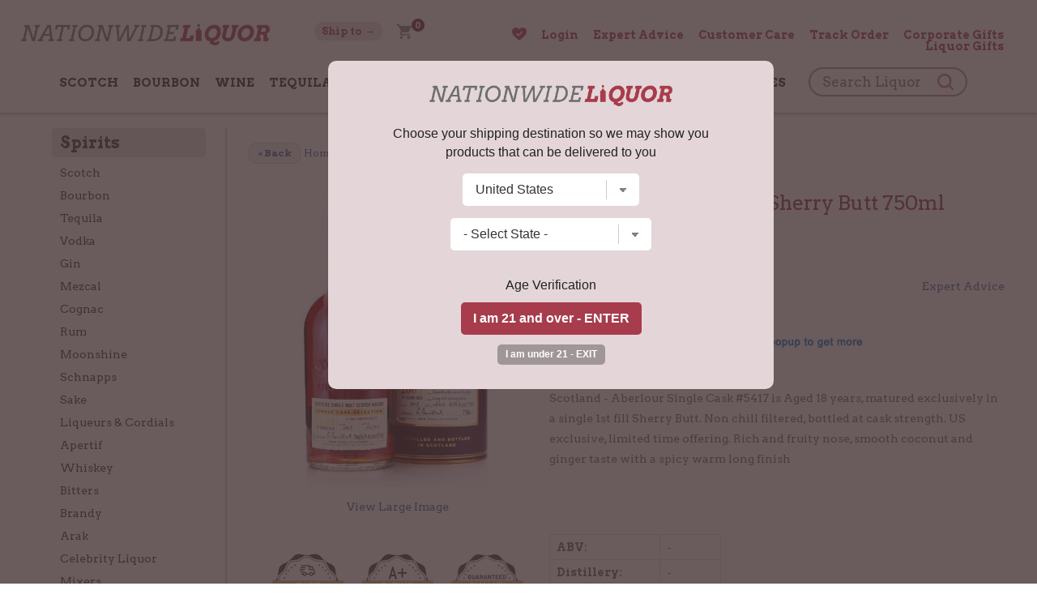

--- FILE ---
content_type: text/html; charset=utf-8
request_url: https://www.google.com/recaptcha/api2/anchor?ar=1&k=6LcjDDwUAAAAAJDoh0mgTBL9e5k-VQhN7psiqrV-&co=aHR0cHM6Ly93d3cubmF0aW9ud2lkZWxpcXVvci5jb206NDQz&hl=en&v=9TiwnJFHeuIw_s0wSd3fiKfN&size=normal&anchor-ms=20000&execute-ms=30000&cb=gqqpfhah59ay
body_size: 48994
content:
<!DOCTYPE HTML><html dir="ltr" lang="en"><head><meta http-equiv="Content-Type" content="text/html; charset=UTF-8">
<meta http-equiv="X-UA-Compatible" content="IE=edge">
<title>reCAPTCHA</title>
<style type="text/css">
/* cyrillic-ext */
@font-face {
  font-family: 'Roboto';
  font-style: normal;
  font-weight: 400;
  font-stretch: 100%;
  src: url(//fonts.gstatic.com/s/roboto/v48/KFO7CnqEu92Fr1ME7kSn66aGLdTylUAMa3GUBHMdazTgWw.woff2) format('woff2');
  unicode-range: U+0460-052F, U+1C80-1C8A, U+20B4, U+2DE0-2DFF, U+A640-A69F, U+FE2E-FE2F;
}
/* cyrillic */
@font-face {
  font-family: 'Roboto';
  font-style: normal;
  font-weight: 400;
  font-stretch: 100%;
  src: url(//fonts.gstatic.com/s/roboto/v48/KFO7CnqEu92Fr1ME7kSn66aGLdTylUAMa3iUBHMdazTgWw.woff2) format('woff2');
  unicode-range: U+0301, U+0400-045F, U+0490-0491, U+04B0-04B1, U+2116;
}
/* greek-ext */
@font-face {
  font-family: 'Roboto';
  font-style: normal;
  font-weight: 400;
  font-stretch: 100%;
  src: url(//fonts.gstatic.com/s/roboto/v48/KFO7CnqEu92Fr1ME7kSn66aGLdTylUAMa3CUBHMdazTgWw.woff2) format('woff2');
  unicode-range: U+1F00-1FFF;
}
/* greek */
@font-face {
  font-family: 'Roboto';
  font-style: normal;
  font-weight: 400;
  font-stretch: 100%;
  src: url(//fonts.gstatic.com/s/roboto/v48/KFO7CnqEu92Fr1ME7kSn66aGLdTylUAMa3-UBHMdazTgWw.woff2) format('woff2');
  unicode-range: U+0370-0377, U+037A-037F, U+0384-038A, U+038C, U+038E-03A1, U+03A3-03FF;
}
/* math */
@font-face {
  font-family: 'Roboto';
  font-style: normal;
  font-weight: 400;
  font-stretch: 100%;
  src: url(//fonts.gstatic.com/s/roboto/v48/KFO7CnqEu92Fr1ME7kSn66aGLdTylUAMawCUBHMdazTgWw.woff2) format('woff2');
  unicode-range: U+0302-0303, U+0305, U+0307-0308, U+0310, U+0312, U+0315, U+031A, U+0326-0327, U+032C, U+032F-0330, U+0332-0333, U+0338, U+033A, U+0346, U+034D, U+0391-03A1, U+03A3-03A9, U+03B1-03C9, U+03D1, U+03D5-03D6, U+03F0-03F1, U+03F4-03F5, U+2016-2017, U+2034-2038, U+203C, U+2040, U+2043, U+2047, U+2050, U+2057, U+205F, U+2070-2071, U+2074-208E, U+2090-209C, U+20D0-20DC, U+20E1, U+20E5-20EF, U+2100-2112, U+2114-2115, U+2117-2121, U+2123-214F, U+2190, U+2192, U+2194-21AE, U+21B0-21E5, U+21F1-21F2, U+21F4-2211, U+2213-2214, U+2216-22FF, U+2308-230B, U+2310, U+2319, U+231C-2321, U+2336-237A, U+237C, U+2395, U+239B-23B7, U+23D0, U+23DC-23E1, U+2474-2475, U+25AF, U+25B3, U+25B7, U+25BD, U+25C1, U+25CA, U+25CC, U+25FB, U+266D-266F, U+27C0-27FF, U+2900-2AFF, U+2B0E-2B11, U+2B30-2B4C, U+2BFE, U+3030, U+FF5B, U+FF5D, U+1D400-1D7FF, U+1EE00-1EEFF;
}
/* symbols */
@font-face {
  font-family: 'Roboto';
  font-style: normal;
  font-weight: 400;
  font-stretch: 100%;
  src: url(//fonts.gstatic.com/s/roboto/v48/KFO7CnqEu92Fr1ME7kSn66aGLdTylUAMaxKUBHMdazTgWw.woff2) format('woff2');
  unicode-range: U+0001-000C, U+000E-001F, U+007F-009F, U+20DD-20E0, U+20E2-20E4, U+2150-218F, U+2190, U+2192, U+2194-2199, U+21AF, U+21E6-21F0, U+21F3, U+2218-2219, U+2299, U+22C4-22C6, U+2300-243F, U+2440-244A, U+2460-24FF, U+25A0-27BF, U+2800-28FF, U+2921-2922, U+2981, U+29BF, U+29EB, U+2B00-2BFF, U+4DC0-4DFF, U+FFF9-FFFB, U+10140-1018E, U+10190-1019C, U+101A0, U+101D0-101FD, U+102E0-102FB, U+10E60-10E7E, U+1D2C0-1D2D3, U+1D2E0-1D37F, U+1F000-1F0FF, U+1F100-1F1AD, U+1F1E6-1F1FF, U+1F30D-1F30F, U+1F315, U+1F31C, U+1F31E, U+1F320-1F32C, U+1F336, U+1F378, U+1F37D, U+1F382, U+1F393-1F39F, U+1F3A7-1F3A8, U+1F3AC-1F3AF, U+1F3C2, U+1F3C4-1F3C6, U+1F3CA-1F3CE, U+1F3D4-1F3E0, U+1F3ED, U+1F3F1-1F3F3, U+1F3F5-1F3F7, U+1F408, U+1F415, U+1F41F, U+1F426, U+1F43F, U+1F441-1F442, U+1F444, U+1F446-1F449, U+1F44C-1F44E, U+1F453, U+1F46A, U+1F47D, U+1F4A3, U+1F4B0, U+1F4B3, U+1F4B9, U+1F4BB, U+1F4BF, U+1F4C8-1F4CB, U+1F4D6, U+1F4DA, U+1F4DF, U+1F4E3-1F4E6, U+1F4EA-1F4ED, U+1F4F7, U+1F4F9-1F4FB, U+1F4FD-1F4FE, U+1F503, U+1F507-1F50B, U+1F50D, U+1F512-1F513, U+1F53E-1F54A, U+1F54F-1F5FA, U+1F610, U+1F650-1F67F, U+1F687, U+1F68D, U+1F691, U+1F694, U+1F698, U+1F6AD, U+1F6B2, U+1F6B9-1F6BA, U+1F6BC, U+1F6C6-1F6CF, U+1F6D3-1F6D7, U+1F6E0-1F6EA, U+1F6F0-1F6F3, U+1F6F7-1F6FC, U+1F700-1F7FF, U+1F800-1F80B, U+1F810-1F847, U+1F850-1F859, U+1F860-1F887, U+1F890-1F8AD, U+1F8B0-1F8BB, U+1F8C0-1F8C1, U+1F900-1F90B, U+1F93B, U+1F946, U+1F984, U+1F996, U+1F9E9, U+1FA00-1FA6F, U+1FA70-1FA7C, U+1FA80-1FA89, U+1FA8F-1FAC6, U+1FACE-1FADC, U+1FADF-1FAE9, U+1FAF0-1FAF8, U+1FB00-1FBFF;
}
/* vietnamese */
@font-face {
  font-family: 'Roboto';
  font-style: normal;
  font-weight: 400;
  font-stretch: 100%;
  src: url(//fonts.gstatic.com/s/roboto/v48/KFO7CnqEu92Fr1ME7kSn66aGLdTylUAMa3OUBHMdazTgWw.woff2) format('woff2');
  unicode-range: U+0102-0103, U+0110-0111, U+0128-0129, U+0168-0169, U+01A0-01A1, U+01AF-01B0, U+0300-0301, U+0303-0304, U+0308-0309, U+0323, U+0329, U+1EA0-1EF9, U+20AB;
}
/* latin-ext */
@font-face {
  font-family: 'Roboto';
  font-style: normal;
  font-weight: 400;
  font-stretch: 100%;
  src: url(//fonts.gstatic.com/s/roboto/v48/KFO7CnqEu92Fr1ME7kSn66aGLdTylUAMa3KUBHMdazTgWw.woff2) format('woff2');
  unicode-range: U+0100-02BA, U+02BD-02C5, U+02C7-02CC, U+02CE-02D7, U+02DD-02FF, U+0304, U+0308, U+0329, U+1D00-1DBF, U+1E00-1E9F, U+1EF2-1EFF, U+2020, U+20A0-20AB, U+20AD-20C0, U+2113, U+2C60-2C7F, U+A720-A7FF;
}
/* latin */
@font-face {
  font-family: 'Roboto';
  font-style: normal;
  font-weight: 400;
  font-stretch: 100%;
  src: url(//fonts.gstatic.com/s/roboto/v48/KFO7CnqEu92Fr1ME7kSn66aGLdTylUAMa3yUBHMdazQ.woff2) format('woff2');
  unicode-range: U+0000-00FF, U+0131, U+0152-0153, U+02BB-02BC, U+02C6, U+02DA, U+02DC, U+0304, U+0308, U+0329, U+2000-206F, U+20AC, U+2122, U+2191, U+2193, U+2212, U+2215, U+FEFF, U+FFFD;
}
/* cyrillic-ext */
@font-face {
  font-family: 'Roboto';
  font-style: normal;
  font-weight: 500;
  font-stretch: 100%;
  src: url(//fonts.gstatic.com/s/roboto/v48/KFO7CnqEu92Fr1ME7kSn66aGLdTylUAMa3GUBHMdazTgWw.woff2) format('woff2');
  unicode-range: U+0460-052F, U+1C80-1C8A, U+20B4, U+2DE0-2DFF, U+A640-A69F, U+FE2E-FE2F;
}
/* cyrillic */
@font-face {
  font-family: 'Roboto';
  font-style: normal;
  font-weight: 500;
  font-stretch: 100%;
  src: url(//fonts.gstatic.com/s/roboto/v48/KFO7CnqEu92Fr1ME7kSn66aGLdTylUAMa3iUBHMdazTgWw.woff2) format('woff2');
  unicode-range: U+0301, U+0400-045F, U+0490-0491, U+04B0-04B1, U+2116;
}
/* greek-ext */
@font-face {
  font-family: 'Roboto';
  font-style: normal;
  font-weight: 500;
  font-stretch: 100%;
  src: url(//fonts.gstatic.com/s/roboto/v48/KFO7CnqEu92Fr1ME7kSn66aGLdTylUAMa3CUBHMdazTgWw.woff2) format('woff2');
  unicode-range: U+1F00-1FFF;
}
/* greek */
@font-face {
  font-family: 'Roboto';
  font-style: normal;
  font-weight: 500;
  font-stretch: 100%;
  src: url(//fonts.gstatic.com/s/roboto/v48/KFO7CnqEu92Fr1ME7kSn66aGLdTylUAMa3-UBHMdazTgWw.woff2) format('woff2');
  unicode-range: U+0370-0377, U+037A-037F, U+0384-038A, U+038C, U+038E-03A1, U+03A3-03FF;
}
/* math */
@font-face {
  font-family: 'Roboto';
  font-style: normal;
  font-weight: 500;
  font-stretch: 100%;
  src: url(//fonts.gstatic.com/s/roboto/v48/KFO7CnqEu92Fr1ME7kSn66aGLdTylUAMawCUBHMdazTgWw.woff2) format('woff2');
  unicode-range: U+0302-0303, U+0305, U+0307-0308, U+0310, U+0312, U+0315, U+031A, U+0326-0327, U+032C, U+032F-0330, U+0332-0333, U+0338, U+033A, U+0346, U+034D, U+0391-03A1, U+03A3-03A9, U+03B1-03C9, U+03D1, U+03D5-03D6, U+03F0-03F1, U+03F4-03F5, U+2016-2017, U+2034-2038, U+203C, U+2040, U+2043, U+2047, U+2050, U+2057, U+205F, U+2070-2071, U+2074-208E, U+2090-209C, U+20D0-20DC, U+20E1, U+20E5-20EF, U+2100-2112, U+2114-2115, U+2117-2121, U+2123-214F, U+2190, U+2192, U+2194-21AE, U+21B0-21E5, U+21F1-21F2, U+21F4-2211, U+2213-2214, U+2216-22FF, U+2308-230B, U+2310, U+2319, U+231C-2321, U+2336-237A, U+237C, U+2395, U+239B-23B7, U+23D0, U+23DC-23E1, U+2474-2475, U+25AF, U+25B3, U+25B7, U+25BD, U+25C1, U+25CA, U+25CC, U+25FB, U+266D-266F, U+27C0-27FF, U+2900-2AFF, U+2B0E-2B11, U+2B30-2B4C, U+2BFE, U+3030, U+FF5B, U+FF5D, U+1D400-1D7FF, U+1EE00-1EEFF;
}
/* symbols */
@font-face {
  font-family: 'Roboto';
  font-style: normal;
  font-weight: 500;
  font-stretch: 100%;
  src: url(//fonts.gstatic.com/s/roboto/v48/KFO7CnqEu92Fr1ME7kSn66aGLdTylUAMaxKUBHMdazTgWw.woff2) format('woff2');
  unicode-range: U+0001-000C, U+000E-001F, U+007F-009F, U+20DD-20E0, U+20E2-20E4, U+2150-218F, U+2190, U+2192, U+2194-2199, U+21AF, U+21E6-21F0, U+21F3, U+2218-2219, U+2299, U+22C4-22C6, U+2300-243F, U+2440-244A, U+2460-24FF, U+25A0-27BF, U+2800-28FF, U+2921-2922, U+2981, U+29BF, U+29EB, U+2B00-2BFF, U+4DC0-4DFF, U+FFF9-FFFB, U+10140-1018E, U+10190-1019C, U+101A0, U+101D0-101FD, U+102E0-102FB, U+10E60-10E7E, U+1D2C0-1D2D3, U+1D2E0-1D37F, U+1F000-1F0FF, U+1F100-1F1AD, U+1F1E6-1F1FF, U+1F30D-1F30F, U+1F315, U+1F31C, U+1F31E, U+1F320-1F32C, U+1F336, U+1F378, U+1F37D, U+1F382, U+1F393-1F39F, U+1F3A7-1F3A8, U+1F3AC-1F3AF, U+1F3C2, U+1F3C4-1F3C6, U+1F3CA-1F3CE, U+1F3D4-1F3E0, U+1F3ED, U+1F3F1-1F3F3, U+1F3F5-1F3F7, U+1F408, U+1F415, U+1F41F, U+1F426, U+1F43F, U+1F441-1F442, U+1F444, U+1F446-1F449, U+1F44C-1F44E, U+1F453, U+1F46A, U+1F47D, U+1F4A3, U+1F4B0, U+1F4B3, U+1F4B9, U+1F4BB, U+1F4BF, U+1F4C8-1F4CB, U+1F4D6, U+1F4DA, U+1F4DF, U+1F4E3-1F4E6, U+1F4EA-1F4ED, U+1F4F7, U+1F4F9-1F4FB, U+1F4FD-1F4FE, U+1F503, U+1F507-1F50B, U+1F50D, U+1F512-1F513, U+1F53E-1F54A, U+1F54F-1F5FA, U+1F610, U+1F650-1F67F, U+1F687, U+1F68D, U+1F691, U+1F694, U+1F698, U+1F6AD, U+1F6B2, U+1F6B9-1F6BA, U+1F6BC, U+1F6C6-1F6CF, U+1F6D3-1F6D7, U+1F6E0-1F6EA, U+1F6F0-1F6F3, U+1F6F7-1F6FC, U+1F700-1F7FF, U+1F800-1F80B, U+1F810-1F847, U+1F850-1F859, U+1F860-1F887, U+1F890-1F8AD, U+1F8B0-1F8BB, U+1F8C0-1F8C1, U+1F900-1F90B, U+1F93B, U+1F946, U+1F984, U+1F996, U+1F9E9, U+1FA00-1FA6F, U+1FA70-1FA7C, U+1FA80-1FA89, U+1FA8F-1FAC6, U+1FACE-1FADC, U+1FADF-1FAE9, U+1FAF0-1FAF8, U+1FB00-1FBFF;
}
/* vietnamese */
@font-face {
  font-family: 'Roboto';
  font-style: normal;
  font-weight: 500;
  font-stretch: 100%;
  src: url(//fonts.gstatic.com/s/roboto/v48/KFO7CnqEu92Fr1ME7kSn66aGLdTylUAMa3OUBHMdazTgWw.woff2) format('woff2');
  unicode-range: U+0102-0103, U+0110-0111, U+0128-0129, U+0168-0169, U+01A0-01A1, U+01AF-01B0, U+0300-0301, U+0303-0304, U+0308-0309, U+0323, U+0329, U+1EA0-1EF9, U+20AB;
}
/* latin-ext */
@font-face {
  font-family: 'Roboto';
  font-style: normal;
  font-weight: 500;
  font-stretch: 100%;
  src: url(//fonts.gstatic.com/s/roboto/v48/KFO7CnqEu92Fr1ME7kSn66aGLdTylUAMa3KUBHMdazTgWw.woff2) format('woff2');
  unicode-range: U+0100-02BA, U+02BD-02C5, U+02C7-02CC, U+02CE-02D7, U+02DD-02FF, U+0304, U+0308, U+0329, U+1D00-1DBF, U+1E00-1E9F, U+1EF2-1EFF, U+2020, U+20A0-20AB, U+20AD-20C0, U+2113, U+2C60-2C7F, U+A720-A7FF;
}
/* latin */
@font-face {
  font-family: 'Roboto';
  font-style: normal;
  font-weight: 500;
  font-stretch: 100%;
  src: url(//fonts.gstatic.com/s/roboto/v48/KFO7CnqEu92Fr1ME7kSn66aGLdTylUAMa3yUBHMdazQ.woff2) format('woff2');
  unicode-range: U+0000-00FF, U+0131, U+0152-0153, U+02BB-02BC, U+02C6, U+02DA, U+02DC, U+0304, U+0308, U+0329, U+2000-206F, U+20AC, U+2122, U+2191, U+2193, U+2212, U+2215, U+FEFF, U+FFFD;
}
/* cyrillic-ext */
@font-face {
  font-family: 'Roboto';
  font-style: normal;
  font-weight: 900;
  font-stretch: 100%;
  src: url(//fonts.gstatic.com/s/roboto/v48/KFO7CnqEu92Fr1ME7kSn66aGLdTylUAMa3GUBHMdazTgWw.woff2) format('woff2');
  unicode-range: U+0460-052F, U+1C80-1C8A, U+20B4, U+2DE0-2DFF, U+A640-A69F, U+FE2E-FE2F;
}
/* cyrillic */
@font-face {
  font-family: 'Roboto';
  font-style: normal;
  font-weight: 900;
  font-stretch: 100%;
  src: url(//fonts.gstatic.com/s/roboto/v48/KFO7CnqEu92Fr1ME7kSn66aGLdTylUAMa3iUBHMdazTgWw.woff2) format('woff2');
  unicode-range: U+0301, U+0400-045F, U+0490-0491, U+04B0-04B1, U+2116;
}
/* greek-ext */
@font-face {
  font-family: 'Roboto';
  font-style: normal;
  font-weight: 900;
  font-stretch: 100%;
  src: url(//fonts.gstatic.com/s/roboto/v48/KFO7CnqEu92Fr1ME7kSn66aGLdTylUAMa3CUBHMdazTgWw.woff2) format('woff2');
  unicode-range: U+1F00-1FFF;
}
/* greek */
@font-face {
  font-family: 'Roboto';
  font-style: normal;
  font-weight: 900;
  font-stretch: 100%;
  src: url(//fonts.gstatic.com/s/roboto/v48/KFO7CnqEu92Fr1ME7kSn66aGLdTylUAMa3-UBHMdazTgWw.woff2) format('woff2');
  unicode-range: U+0370-0377, U+037A-037F, U+0384-038A, U+038C, U+038E-03A1, U+03A3-03FF;
}
/* math */
@font-face {
  font-family: 'Roboto';
  font-style: normal;
  font-weight: 900;
  font-stretch: 100%;
  src: url(//fonts.gstatic.com/s/roboto/v48/KFO7CnqEu92Fr1ME7kSn66aGLdTylUAMawCUBHMdazTgWw.woff2) format('woff2');
  unicode-range: U+0302-0303, U+0305, U+0307-0308, U+0310, U+0312, U+0315, U+031A, U+0326-0327, U+032C, U+032F-0330, U+0332-0333, U+0338, U+033A, U+0346, U+034D, U+0391-03A1, U+03A3-03A9, U+03B1-03C9, U+03D1, U+03D5-03D6, U+03F0-03F1, U+03F4-03F5, U+2016-2017, U+2034-2038, U+203C, U+2040, U+2043, U+2047, U+2050, U+2057, U+205F, U+2070-2071, U+2074-208E, U+2090-209C, U+20D0-20DC, U+20E1, U+20E5-20EF, U+2100-2112, U+2114-2115, U+2117-2121, U+2123-214F, U+2190, U+2192, U+2194-21AE, U+21B0-21E5, U+21F1-21F2, U+21F4-2211, U+2213-2214, U+2216-22FF, U+2308-230B, U+2310, U+2319, U+231C-2321, U+2336-237A, U+237C, U+2395, U+239B-23B7, U+23D0, U+23DC-23E1, U+2474-2475, U+25AF, U+25B3, U+25B7, U+25BD, U+25C1, U+25CA, U+25CC, U+25FB, U+266D-266F, U+27C0-27FF, U+2900-2AFF, U+2B0E-2B11, U+2B30-2B4C, U+2BFE, U+3030, U+FF5B, U+FF5D, U+1D400-1D7FF, U+1EE00-1EEFF;
}
/* symbols */
@font-face {
  font-family: 'Roboto';
  font-style: normal;
  font-weight: 900;
  font-stretch: 100%;
  src: url(//fonts.gstatic.com/s/roboto/v48/KFO7CnqEu92Fr1ME7kSn66aGLdTylUAMaxKUBHMdazTgWw.woff2) format('woff2');
  unicode-range: U+0001-000C, U+000E-001F, U+007F-009F, U+20DD-20E0, U+20E2-20E4, U+2150-218F, U+2190, U+2192, U+2194-2199, U+21AF, U+21E6-21F0, U+21F3, U+2218-2219, U+2299, U+22C4-22C6, U+2300-243F, U+2440-244A, U+2460-24FF, U+25A0-27BF, U+2800-28FF, U+2921-2922, U+2981, U+29BF, U+29EB, U+2B00-2BFF, U+4DC0-4DFF, U+FFF9-FFFB, U+10140-1018E, U+10190-1019C, U+101A0, U+101D0-101FD, U+102E0-102FB, U+10E60-10E7E, U+1D2C0-1D2D3, U+1D2E0-1D37F, U+1F000-1F0FF, U+1F100-1F1AD, U+1F1E6-1F1FF, U+1F30D-1F30F, U+1F315, U+1F31C, U+1F31E, U+1F320-1F32C, U+1F336, U+1F378, U+1F37D, U+1F382, U+1F393-1F39F, U+1F3A7-1F3A8, U+1F3AC-1F3AF, U+1F3C2, U+1F3C4-1F3C6, U+1F3CA-1F3CE, U+1F3D4-1F3E0, U+1F3ED, U+1F3F1-1F3F3, U+1F3F5-1F3F7, U+1F408, U+1F415, U+1F41F, U+1F426, U+1F43F, U+1F441-1F442, U+1F444, U+1F446-1F449, U+1F44C-1F44E, U+1F453, U+1F46A, U+1F47D, U+1F4A3, U+1F4B0, U+1F4B3, U+1F4B9, U+1F4BB, U+1F4BF, U+1F4C8-1F4CB, U+1F4D6, U+1F4DA, U+1F4DF, U+1F4E3-1F4E6, U+1F4EA-1F4ED, U+1F4F7, U+1F4F9-1F4FB, U+1F4FD-1F4FE, U+1F503, U+1F507-1F50B, U+1F50D, U+1F512-1F513, U+1F53E-1F54A, U+1F54F-1F5FA, U+1F610, U+1F650-1F67F, U+1F687, U+1F68D, U+1F691, U+1F694, U+1F698, U+1F6AD, U+1F6B2, U+1F6B9-1F6BA, U+1F6BC, U+1F6C6-1F6CF, U+1F6D3-1F6D7, U+1F6E0-1F6EA, U+1F6F0-1F6F3, U+1F6F7-1F6FC, U+1F700-1F7FF, U+1F800-1F80B, U+1F810-1F847, U+1F850-1F859, U+1F860-1F887, U+1F890-1F8AD, U+1F8B0-1F8BB, U+1F8C0-1F8C1, U+1F900-1F90B, U+1F93B, U+1F946, U+1F984, U+1F996, U+1F9E9, U+1FA00-1FA6F, U+1FA70-1FA7C, U+1FA80-1FA89, U+1FA8F-1FAC6, U+1FACE-1FADC, U+1FADF-1FAE9, U+1FAF0-1FAF8, U+1FB00-1FBFF;
}
/* vietnamese */
@font-face {
  font-family: 'Roboto';
  font-style: normal;
  font-weight: 900;
  font-stretch: 100%;
  src: url(//fonts.gstatic.com/s/roboto/v48/KFO7CnqEu92Fr1ME7kSn66aGLdTylUAMa3OUBHMdazTgWw.woff2) format('woff2');
  unicode-range: U+0102-0103, U+0110-0111, U+0128-0129, U+0168-0169, U+01A0-01A1, U+01AF-01B0, U+0300-0301, U+0303-0304, U+0308-0309, U+0323, U+0329, U+1EA0-1EF9, U+20AB;
}
/* latin-ext */
@font-face {
  font-family: 'Roboto';
  font-style: normal;
  font-weight: 900;
  font-stretch: 100%;
  src: url(//fonts.gstatic.com/s/roboto/v48/KFO7CnqEu92Fr1ME7kSn66aGLdTylUAMa3KUBHMdazTgWw.woff2) format('woff2');
  unicode-range: U+0100-02BA, U+02BD-02C5, U+02C7-02CC, U+02CE-02D7, U+02DD-02FF, U+0304, U+0308, U+0329, U+1D00-1DBF, U+1E00-1E9F, U+1EF2-1EFF, U+2020, U+20A0-20AB, U+20AD-20C0, U+2113, U+2C60-2C7F, U+A720-A7FF;
}
/* latin */
@font-face {
  font-family: 'Roboto';
  font-style: normal;
  font-weight: 900;
  font-stretch: 100%;
  src: url(//fonts.gstatic.com/s/roboto/v48/KFO7CnqEu92Fr1ME7kSn66aGLdTylUAMa3yUBHMdazQ.woff2) format('woff2');
  unicode-range: U+0000-00FF, U+0131, U+0152-0153, U+02BB-02BC, U+02C6, U+02DA, U+02DC, U+0304, U+0308, U+0329, U+2000-206F, U+20AC, U+2122, U+2191, U+2193, U+2212, U+2215, U+FEFF, U+FFFD;
}

</style>
<link rel="stylesheet" type="text/css" href="https://www.gstatic.com/recaptcha/releases/9TiwnJFHeuIw_s0wSd3fiKfN/styles__ltr.css">
<script nonce="xUYQx8HQ8EHmWtrh6fOs1g" type="text/javascript">window['__recaptcha_api'] = 'https://www.google.com/recaptcha/api2/';</script>
<script type="text/javascript" src="https://www.gstatic.com/recaptcha/releases/9TiwnJFHeuIw_s0wSd3fiKfN/recaptcha__en.js" nonce="xUYQx8HQ8EHmWtrh6fOs1g">
      
    </script></head>
<body><div id="rc-anchor-alert" class="rc-anchor-alert"></div>
<input type="hidden" id="recaptcha-token" value="[base64]">
<script type="text/javascript" nonce="xUYQx8HQ8EHmWtrh6fOs1g">
      recaptcha.anchor.Main.init("[\x22ainput\x22,[\x22bgdata\x22,\x22\x22,\[base64]/[base64]/[base64]/[base64]/[base64]/[base64]/[base64]/[base64]/[base64]/[base64]\\u003d\x22,\[base64]\x22,\[base64]/[base64]/CicKhRzVdwr3Di8KjMgcZBMOeIm8ewpBjw5thJcOFw6LCpAwlwrIwMVPDni3Dj8OTw7AxJ8OPRsO5wpMVaSTDoMKBwovDlcKPw67ChsKLYTLCusK/BcKlw6sKZld9NxTCgsK1w5DDlsKLwqzDnyt/OX1JSwfCncKLRcOVbsK4w7DDncOywrVBVMOcdcKWw7vDvsOVwoDCoQ4NMcKtBAsUBsKhw6sWbsKdSMKPw5XCo8KgRwx3KGbDmcO/ZcKWHlktW1vDmsOuGVh9IGsywpNyw4MjBcOOwopiw6XDsSlFQHzCusKZw7E/[base64]/Cpn5FBXjCicKzPcOwJjEvw57CvXfCo1dOwoRCw6DClcO5Yyl5KHpNYsOgXsK4eMKVw6nCm8ONwqkbwq8PbhLDmcOtDBM1woPDgMKJSgAFasKkJVrCmFpTwp0VNMOyw5gpwr1FE0BhNQgyw5IBBsKSw7XDmX4MdTrCtcKMYm/ClMOIwoprFRpTLGbDlzPCpsKyw7vDpcKhIMOQw7Iuw4jCm8KpE8ORIcOOXWhgw5l7AMOiw6lMw6vChnHCisObB8Kpwo7CtV3DkF7CjcK6ZFRlwpg9fjjCvF7DtDbCn8KaNjBFwpfDqmbCssOaw7/Di8KdMjokTcOrwr/[base64]/[base64]/CjsOOQW5xw7TDsMKeEWLDu8KJw4DChULDoMKjwqQgLsK6w4VjfQrDicK7wrLDvATCuA7DvsOZBlbCo8OQcWnDisKFw6cDwp/[base64]/[base64]/AsKXw5rDncKDwrt7UEM2woLCicOEcsOYAxk+w7IGw5/DiBQqw47CtcKywpjCmMOew644DXN0AcKRBMKXw7TDu8OWOzTDkcOTw6I7XcOdw4lXw60Tw6vCicOvKsKeOWtMZsKINUfDjsK2JjxewrIhw7txI8ODHMKPfQ8Xw4o8w6zDjsODQA/[base64]/Dt8O+JsKDw57DmEQYUgfCjAMDwppow4rDqjDCvzI+wrfDscOmw5s8wpHCsXNHEsO2dh4SwptiFMKOfyPDg8K7eBnCp3g/[base64]/[base64]/DcKjw6vDiMOWw77CilrCj8K0Ekonw4EgNMKdwrFWLVLCiW3CkH44wpPDugjDvQ/[base64]/DpcKawoTDmMOIwqcTw4EgwpzDr8OQw7bDpcOcGcOvYiTDlMKVIcKTUAHDt8KbFhrCtsO0WmbCuMKne8OqSMOkwokYw5Y/wrNnwpXDiy3ChsOlecKyw6/DmFDDmAgUTRfCu3k+b1fCvyLDjXvCti7CgcKtw6F/[base64]/CjsOhw5xew4o9w71Ed8KWw41vJETDlX5vwq4GwqzCnMKHPUgXFsO9TC3DtWvDjjQ/KR0hwrJBwqPClQDDqA7DlkFywpHDqHDDnWwdw48LwoTDi3PDksK/wrEiCkgDFMKSw4zCvMOHw6vDjsOewozCu2AWa8Oew6Zww6HDhMKYCkFQwo3DiH4jSsKQw5LCn8ODYMOdwoY2N8O9NMKrYFdywpdaPMKvwofCrRnDucKTHhgARgQ3w4nCuytRwpLDkR9rXMKhw7N9ScOWwpnDsVjDkMODwo3DkE1BCiPDrMKaE3/[base64]/DsMKAwrTDqsKpw717woBbw77Di8OiG8KYwpnDgFbChsKpJEvChsOLwoZZGj7Co8KoAsKoAMKVw5PCvsK9RjvCsFXDvMKvw6w9wphLw6NgcmcOOQVQwonCiwDDmC5IYjJGw6UHXzR+BMOjZyBfw4o1TQUKwpNyUMKXbcOZIjfDmTzDnMK3w7PDn3/Ck8OVLiw2FU3CgcKZw5PCscK/acO1fMOhwrHCjRjDosOFOmPCnsKOOcOOwqXDmsOqYgzDgAnDvynDqsOHAsOsaMOXBsOywoU2SMOvw77DmcOZYwXCqj0vwpHCmgwZwqBawonDrcK/w60lD8OJwqLDmwjDnn3DncKqDmRkdcOdwpjDtsOcNWpHwojCo8OJwoIiF8Ofw6jDm3hqw6/DlSdvwrHDsRIXwq5bP8KQwrw4w6lMWMKlQ1zCpjdhdMKawqLCqcOuw7DCmMOJw4BnUB/DnsOMw7PCuxdSdsOywqxgHcObwoEWbMKdwofChxF6w79OwobCuSRJbcOmwpvDqsOiMcKtwoLCiMKjcMO6wrPCryFVBFYCUwvCo8O+wrRuIsOjUgRUw5XCrG/CoibCpH05NcOEwooNVcOvwpQNw4HCtcODaELCvMKAX0jDpXTCncOcVMOww6bCjgccwq7CoMKuworDssKyw6LCgnU5QcO1JVdswq7CscK5wqbDpsO+woXDuMKRwqYuw4VORMKyw7zCuTwKXlIbw44+LMKDwp3Cj8OZwqp/wqXCrcOzbMOIwpDCqMOBFHPCn8Kcw7gew5BrwpUHandLwrBlNiwuPsKyNnvDiGV8InYWwovDo8KeIsK4QsOww7wXw4Bbw63CocKaw6nCucKWMTjDsk7DgzhqYzTCksO/wqklZhNQw7XCplFCwrXCp8O1LMOUwoY3wopewpFQwpULwojDnUnCjFnDpDnDmynCjz9cOcOmKcKDd0TDqzjDqQY5KsKPwqjCnMKrw5w+QsOcKMO+wpHCncKyGWvDtcO2wro0w49Bw5/CqsK3N03CisKDU8O4w5PDhcKqwqQPwrQjBjLDh8KZdU3DmhnChGAOR05cYsOyw4DCilBpHQjDp8KIIcKJY8OlECttZF5uKzXCsTfDkcKWw7rDnsKZwq01wqbDkV/[base64]/eX92aMKSw5VBLhTDqGbCgnkwMFVXcjTDiMOmw5zCvH/[base64]/CvMK9woDClcOyXsOBwrbChMOUQSbCnU/DhAbDj8OZwqpGwqPDsSsHw5NQwrxjH8Kfw4/[base64]/wq1Ywpg5w4lswogCFkjDjRrDoMKZAsO+w6I+d8O7wq7Cr8OUwpoxwr8QaDUXwr7DmsOrA3lpXhXCm8OMw6Y1w6wYSGcjwqnDgsKBwqjDnXvCj8OZwrcJcMOHZFRVFQ9CwpLDgG3CisOOSsOKwrtUw6x+w5YeCXzChkRSfGZFdA/CnCnCo8OtwqEmwqfCscOEQ8Kuw7IBw43DiXvCix/DkARZblZaKcOQNkB8wofDtXBRPMKOw4NfRVrDnURQw4Q4w6l0MQ7DqToiw7DDo8K0wrJ9GcKmw6sqWGXCkBJ2C2VxwqfCgcKTTEYSw5zDgMKywoDClsO3CMKKw4fDrsOKw4p1w6vCmMO0w6I/woDCrsKww5HDtTR8w4TCqznDisKUMmzCvCjDnBbCqB1LC8O3F0TDsDhCw6pEw6d/wqfDhmROwoJ7wo3DosKqw5wBwq3DpMKzNBFgfcKYWsOOGsOKwrnCgEjCtQLCqSNXwpXDsEjDvmdXTMKtw5jCk8K6w4bCu8O0w4HCp8OpN8Kewo3DqV/[base64]/Cm8KRO1jCrgbCpAx3R8ORw5J8HcK/[base64]/wpo0wrvDnsOrw4LDpcK6EsKwHQoRGcKhPVQ1e8Kfw5DDqCvCs8O/[base64]/[base64]/[base64]/DoW7Dk8OJBh9nwq9iE255w7TCqmXDpcOdLMKNa3AMVMKNw6DDgBjChMOZasOPwo3DogzDu1UlKsOyD3TClcKIwr0XwqbDhFLDmUpbw7l/[base64]/[base64]/Cij7DvgPDq18ma8K2ZSrCkGJ0TcK6SMOTHMOtw5LDp8KdKDEew6XClMO6w6YDWkxqUnPCjQpkw7nCscK8XHvCrUpBCjfDjVzDncKjHgx9aAjDlk4uwqgFwp/CpMOiwpnDv2LDvMKbAMOaw7XClhoDwrrCqXHDl3s7VlzCpQltwo8uHcOzw4Ylw5pnwoV9w5A4w6xiS8K+w74+w4fDuxwTO3XCpcKAXcKlf8ORwpREZ8KuMHLCknkLw6rDjxPDoBtQw7Yyw64tID81KyDDuDPDosO4HMOYVyPDosOFw419EmVQw5/[base64]/B8OQRcKqNEDDhx3Du0XDo1jDqjDDvsOrw5tOwrhNwpfChsKBw6zCp3Jmw4IPA8KKwqDDosK3wpPDmzM1d8OcYcK0w6MHAiLDg8KCwqYzFcOWfMKwN0fDqMKqw6heOmVnZBPCqQ3Dp8KGODHCvn5Gw5XDjhrDlQjDhcKVNE7DukbCrcOKRWUPwqEfw7M2SsOuXnJ6w6/DpHnCs8KiFWDCm0jCngxBwpHDrWfClsObwq/CuzpPZsKQe8KMw7tOZMKzw7ccfMKdwq/CqwBjTHo+GmnDuxMhwqQjZUA2VgY2w7F2wrfCrTF3JcOeRjPDowbCnHDDh8KMU8K/w4QbeRIYwqYzeVY3bsOxUEsFwo/DsQhBwr5rRcKnPDFqLcO9w73DgMOmwqzDn8OZdMOdw41ZYcKwwozCpMODwqLCgnQ1aTLDlmsZwoPCq1/DoRw5wrgVI8OpwqzDkcOHwpbDkcORCHTDmyM/w4HDqMOgLMObw6wTw6zDsRrDqAnDuHfDnHJ+VsOeaATDlC1sw43DuX4/wrg8w4s2bHTDsMOsAMK/WcKeEsO1QcKOYcKDU3NhJsKOCMOlSwETw5PDnxfCoE/[base64]/DpsO+AHfCu8KhDTfCnELCt35dEcOWwqzCtGjDllM7L1/DrmXDs8K/wrE/GG4GdcOBcsKiwqPCnMKYBCLDhBDDmcOPO8O4wq3DiMK/XE3Di1jDozt1woTChcOjHsK0XxB8LCTCgsO9ZsOYDsOAFmzCr8KZIMOtRC3DsXvDp8O8O8K9wqlxw5DCsMOTw6nDpxw/[base64]/Cl8KGw7HCt8KAV8Ksw5fChsK/CsOHwqnDrsKkwo3CvFs/PmQnw63ChxvCjlouw7sFNz5SwqgEcMOswpQqwpPDpsOFP8KMQXlCOGLCh8OQMy9jU8KMwoASI8KUw6HChnonWcK6JsKXw57DpRjDhMONw5l+IcOrw5nDoipRw5HCqcOkwps5ATt6X8OyVF/CuXogwpQmw4PDpATDmB/[base64]/DimstN8OawpTCnww0w4TDnsKvw6sAE8OQw5TDrcOiScKow7fDgCDDmhA6eMKjwrUvwplCNcKowqEKY8KNw6TClXRVEDnDqyJKQnZvw73Crn/Cn8Otw4fDuHJLGcKqSzvCowzDvDPDiTjDgBbDsMKiw7DDlhN0wowZBsONwrXCrEjCjcOdNsOgw5/[base64]/Dm8KiS34zw6bDgijCk8KQOcKLwqlXwqzCg8OPwqguwqnDlUwxPMKaw68VK0EkfmYfQkYxXcKOw4dwXTzDjgXCnjA4JEXCm8Odw4dUeixswpAnGkJ+JxB8w7t+wogLwogmwrDCnxrDomPCnj/CnGzDmWJiNjM7dVrClRRwPsOdwpTDp0TCjcK/NMOXA8OYw6DDhcKhLMK0w4JLwoPDlgPCqcKCWxxVE3sZwrMxJiEUw4MKwplKHcKtP8OqwoMDQWPCphPCrl/CgcOjw65eZjNnwo7DpcKHFsOhIsKKw4nClsOGQg5edSfCsyHCmMKcW8OAXMKkPEnCqcO7QcO0U8KkCsOkw77DlirDnlgrSsO4wqnDiD/Dozw0w7LDvcOsw4rCnMKiM1bCv8K1wqQ8w77Ct8OVw7zDlHfDi8KVwpzDoxvCp8KfwqnDu0rDqMKcQDPCksK2wqHDpGXDnCHDqSR0w6crPsOWLcOrw7LDm0PCqMOnw5x+eMKQwpLCnMKTS1cVwoXDpXDCt8KNwrl3wrQpBsKaKMO/A8OSYjw6wol8OcKlwqHCkGbCvRl1w4LChsKOH8OJw4sEb8KwfjMowrgpwr8hfsKnMMKzcsOgVXVwwrHCkMO0GmwYZnV6NGZATUbDlVssC8OAXsOTwozDt8KGTCRxQsOPMg4Ae8K/w4vDqTlKwqFKWE/DoVFSKSLDg8OEw5/Cv8O4DzHDn0dYG0XCnGjCnMObOlTCiBQgwqvCpsOnw5TCpGXDn3ECw73CqMOBwoEzw5HCqsOdQcKZPsK/w5jDjMOMLQlsBmjCqcOBAMOswocXLcKMHkrDtMOdX8K/MzTDvFDCpsOww5XCtE7CjsKAIcO8w4vCox8xJxPCrzIGwpPDvMKLR8O7UsKLPMKtw6XCvVXCt8OFw73Cn8KTJktOw5/CjcOQwonCkBQyaMO+w6vCmT1Cwr3Dq8Kow5LDv8Ohwo7Dl8OFKsOpwqDCoEfDtEvDshtcw5dywoTCj1E2woXDrsKjw7LDjzcVBClUKMOwR8KUU8ORb8K6TRZRwqh9w4l5wrBSMHPDtxg7IMOQF8K1w6sewpHDtcKwRkTClk8Cw6FEwoDCmHYPw55PwqpGEF/DrgV3KlgPw7TDocOpScKlLVrCrMO/wqhMw6zDocOsHsKKwrNgw7o/LU4TwqAVOnHCuynCngbDj27DiDjDhmxKw7bCoSPDmMODw5PDuAjCrsO+cCxuwqFXw6EEwojCgMOfCi9Cw4Mtw59QYMK0BsO8QcKzAmY0d8OqFj3CjsOJRcKhcRl6w4/DjMO3w5zCo8KiGzkvw5kcLkHDrkPDksOeDcKwwovDqjXDmMOQw512w6Iywp9JwrlQw63CjQxgw7UedRhQwoHDrcOkw5PCgMKlwpLDs8KZw5sFYWgsU8Klw4wVcmdaHSZ5akPDmsKKwrIDLMKXwpwydcK4e0TCtTDCqcKsw7/Dm2cYwqXCmyhFBsK9w4fDiRsFEMOBZlHDqcKXw5XDg8KgO8Owa8O5wonCnBXDpyVuOjbDssKyJ8Kzwq3CgG7CmcK/wrJkw7PCqkDCjGrCosO9X8OHw4pnRMOjwo3CkcOxwpwCwpjDhXXDqRlrRGArN0lAU8OpXiDClgrDosKTw7vDr8Oywr0lw4PCsApJwpFcwrzDocK/RA80NMKLJ8OHWsODw6LDn8Kbw63DiiDDojwmR8OyA8OgXcKzEMOxw4fDuk8Vw7LCpzl8wpMQw5wDw5PDscK4wrvChX/[base64]/CpAcowoETMEbDhRp4w51NFyHDnCvDv3HCg3loeHEcGsO9w7VhX8KuKTDCusOTwovDsMKoSMOITMOdwr/DhCXDmcKfMWoHw5LDriDDgsOJN8OeBsOOw7/DqsKHN8Klw6TCmcO7WcOIw6LCk8KfworCv8OsTi1bw5zDpQXDocKfw4FaaMKPw7tYYcOQLMOTAnLCv8OiAcKvRsOxwooLfsKywpvDg0Rcwo0bLhk+TsOWfDPCrnM2AMKHaMO1w7HDrw/Cp1/Cu0lFw4DDsEkNwrvCvA5UPzHDlsO7w4sHw49FFzjCq2xrwpnClnYgEnHDvsOfw6DDtj5LQMKuw6NEw4TCn8K0w5LDscKJIsKAwoA0HMOze8KAZsOuPVQMw7LCk8KBPMOicj9FUcOrHgHClMOSw58YcAHDoW/Clh7CmMOpw7jDpyfCg3HCj8OQw7R+w7llwqViw6/CtsKrw7TDpB5owq1bSmzCmsKjwohbBngHf01fZlnDvcKycyYkFSdtP8OGCsOtUMK9LBXDscO4aiDDmMKsBMKTw53Cpjl5Fxg5wqc9d8KnwrHChjtSM8KmMgjDucOVw6d9w7wgDMOzDg7CvTbDlyAKw4Enw5rDucK4w4jChmAxJF80fMOOFMO9B8O4w73Cnw1Mwq/[base64]/[base64]/dy50w7/Cm8K2wo0vwo7DqcKfAcOKwpdMM8OFw7sMHH3Cun1Pw6xEw41+w6k4wpvCvMOwIEPCi3TDph3Co2PDhMKFwrzCisORQMO0ccOrTmtJwppEw5nCj1/[base64]/wpUXwrXCq8OAwp/[base64]/CusKswqrCuDzCvTvDv8ObS8OnwoDDuXnDkFLDoXfCgCo9wrUOe8O5w7zCjsOFw4YlwrDDk8Ovchd5w6ZoUsOQfGN7wqsNw4/[base64]/ScOac8KKwoRSAMKyw4hLMRHCpMK1wqjCuzJaworCoHPCmAbCg2scIigwwqTCqlrDn8OYVcOgwoUIFcKnNcOVwrzCn09GS1IzI8KTwqJYwok8woEIwp3DpDHDpsOOw4gswo3ClWg9woo4SsOZZF/CosK1woLDtB3CgMO8wpbDpjsmwphNwr5OwrFPw4RaJsKaXxrDmx3CrsKXBWfDp8Oqwr7ChcO1ET9Rw4PDhj5mVizDi0vCvUo7wqtCwqTDs8OqLRlBwpwLT8OMPDXDsXpnXMK/wrPDrwfCs8O+wrkBQC/CglhyB1/[base64]/CtMO5w4wdwpw6w51UEMOWIsK3w65YwpdzbU7Ds8OQw5obw6HDnhFpwoBydsK4wpjCgsKEZ8K6E1DDocKPw4vDqgl6T0o0wp4FOcOIEcOefTTCiMOcw5TDl8O7HcOAL0MDOkpIwoTCjCMCw4fDpF/CnkokwoHCk8KWw77DlS/DvMKAClQtS8Kow6XDikRdwrnDmcOrwo3Dt8KAKT/CllVfKiAcaw3Dh0fDiWrDk3sVwqsNw4XDm8OiRBk8w4nDh8Odw6I5W07DjMK4ScOMasOzG8Omwp54C0sgw51Kw6HDqH/DoMKNdsKgwrvDh8KewojCjlFfWRl6w6tDfsOPwr4Tey/DmQjDssK2w4nDmcOkw6nCm8KmamPDp8Omw6DCoVjCmcOqPlrChcK/[base64]/Cuz/DpnfCiMOBw7pvw4IwGsKMwqrDmMO4K8KHZMKqwqfDmzNdw4pxeEJ6wqgww50VwrUdFSsEwpHDgyFWVMOXwqVhw4bDgVnCrhFqKGPDqm3Cr8O4wo1ZworCmBDDkcO9wqzCtMOJSgoBwrXDuMO7D8Kaw57Cgj3DmC/[base64]/Cj8KnXcOawq0Ww71JFsO+PcKmB8KMw7p1T8OCUmjCiG0SVWQUw5TDuEE+wp3DscKyS8KocMOVwoXDtcO/E1XDvsO6RlcPw4TCo8OQGMKrGFzDhMK7XivChsK/wox8w41uw7XDisKOXFpGK8O6JUTChXFHL8K0PDfDsMKiwoxjbzPCr0nCmmXCugjDlhsrw5x0w6nCq3bCjTRGTsO4RSJnw4XCocK2FnzCqzHCr8O+w5UvwoJAw5oqQxbCmhTCksKhw4B9woUCZ3Iqw6g/OsO9a8OUb8OkwoRxw4XCkysewovDmsKzf0PCs8Kww7o1wrjCjMKZI8OycmHDujnDvDfCnk/Clx7Coixywo8VwoXDkcOBwrp8wrtjYsOeDR8Bw6XCr8OVwqLDm1Jawp0Gwp3CjcK/w6B2alrCq8OJWcOGw68Pw6bClsKHIsK5P01Lw4g/BQAbw6rDsRDDujDDiMKdw7s1NFfCtMKZM8OAwoAtIUbDkcKYBMKhw6XDoMOdfMKPNwcscsKZDxApw6zDvcK3EsK0w7weFsOpBHd/[base64]/w7hdF8OVJyXDncOSw5jDrMKDwqBtclRLAhcYwrLCmH03w7xBZXHCohzDhcKUb8Ojw5fDsR9aYl3DnlzDikTDqcOWFsK/w5nDrT/[base64]/CogzDosKpMWQ0C8ORKgB1wr4tLCJ9LCtCYF4YPMKBZcOwNcOKNA/CnzDDjmYYwqFVeW4PwpvDjMOWw5XDu8OrJ27CrxAawrlUw4xRc8K9VV7Dgn0jd8OwDcKSw6vDoMKgWXJpEsONM2VQw5fCs0UXAmdbTX5VRW8zccKjWsKiwrVMEcO0C8OlCsO8KMOAPcO7ZMKJFMOVw4MKwrs9FcKrw65iFlA0CwEmMcKAPgFjMn1Rwq7Dr8K/w6dWw4ZBw7QQwoppaBJ8dyXDkcKZw6hgHGTDicOkWMKjw6fDrcOxQcK/H0XDkUXCkQAowrLDhMOkdy3CqMOnZ8KYwpsFw63DugMzwrZLdDIhwojDn0/[base64]/CtmU0w73DkmLCmwhFGyvDojPDqcOFw5odw7bDq8KfN8OjGDpAc8OmwogMH0nDm8KfEsKgwrbClC1lMcO2w7IRRcKfw70DJT14w6pow4bCtBVcQsKxwqHDu8OndsO0w4Vnwodvwqlfw79lDAYqwojCtsOfRizCnzQYTcO/MsOLN8Kqw5YWDxLDr8Ogw67CicKiw4jClTnDqzXDqUXDnGrCrgTCpcO2wpDDiULCoGZxTcKQwq/Duz7Cil/Dp2QFw6kzwpnDp8KOw5PDgxYtS8OCw5vDmsKPVcO+wqvDmcKQw6fCtyNrw45nwrZDwqlDw6nCjhN3w55TK0fCnsOqSTDCg2rDhMOOOsOqw4dZw7w0EsOGwqHDssOqJ1nCmjkZWgfDiBxQwpQjw5/[base64]/DlkTDthlpw5zCszoUbsOJHjDCrW/CigYJPQ3Dr8KWw5VnesOoF8Kgw5Qkwo8dwptjAHVAw7/DvMK4wqrClXN9wrXDn3QmETVtI8OuwqvCplPCoS4Bw67Dqh9UQFolAcOoFnDDksKdwp/DncKnW3TDlgVEL8K/wpAjRlTCtcO2wqpWAlM7P8Osw7zDrXXDo8OwwrxXWRfCoRl3wrZow6MeA8OpLE7DpV3DtcOvwr04w5l3OBPDt8K2fG7DscK4w5vCk8KnbA5tEsKuwoPDiXxTbUgiwpQ8KkXDvVvCug9MVcOqw50CwqfCqGzDi2PCgiTDsWjDgi/CrcKbacKLaQIgw5dVBR06w4QVw61SBMKhO1IlcWJhNDIJwrHCo1LDuizCpMO2w4MMwrQgwqnDpMKEw7p9TMOCwqvDusOVRAbCgnDDvcKbwpE8wqMkw6JsVDvCpjMIw4E+LEXDqcOLQcOtXF7DqUIcMsKJwrt/XTwxI8OcwpXDhDk8w5XDosKow5DCn8OUPw8FQcKOw6bDocOvRiDDkMOTw63CvAHCncOewofCvcKFwrhDGiDCnMK7AsOLFA3DuMOawrPDk2xwwoHDrHobwqzClQYYwqHCtsKEwrxWw4VGwrbCksKyGcK8wpnDpHR+wpUHw6x6w4LDssO+w7E1w6IwE8OaPX/CoXnDjMOOw4MXw54Yw4scw5w9SyZiUMOqFMKNw4YcOE/CtBzDp8OhEGQbFMOtA0xgw60Xw5fDr8Oiw4HDgsKiKcKlVMOUDGnDucO5dMKow5jDm8KBHsKxwpTDhHrDnyrCvhnCtTtqI8KcBcOqcibDnsKDOGoGw4PCoz3CkWkAw5/DkcKSw64Gwp7Cq8OQP8K/FsK+DMO5wpMlByDCjzVhWhrClsOQXzM6OcK8wqsRwqk7b8Oaw7R2w7R0wpZuX8OmAcKAwqBsVQc9w4hXwrXDqsO3X8OcNhvCjsONwoROw6/[base64]/CvcK/[base64]/CkxfCkjUpw77DjyoVwrTDi0xiwpTCk15sw5PCgzo2wpEtw4UKwos+w79Vw6IGAcK6wrjDoWjCs8OUEMKKRcK6wrnCiAtRCygxd8Kmw5LCjMOwLMKMw71EwpMaDShEwp/CgXQHw73Dlyhiw6zCvElFwoJpw7TDjBolwpAHw7DCjcK3W1rDrSxXT8OoS8KQwqPCscO1VB0eHMOgw7/DhA3Dh8KTw4vDlMOGd8O2MxAbWwgDw5jCgltkw4/DkcKmwo19wr09woDCqWfCp8OPXMKnwotJcXskWMOpwqMlw63ChsOfwo5PIsK3K8O/Z0vDisOQwq/[base64]/w4tDw7bCo8KtwqzDo8OlVy/DsXPCucKBwqnDgMO7TsKAw78GwrbDv8KRaGB4RiBNVMK6wpHCgDPCn1XCoSA5wqYiwrXDlsK8LcKQGinDsklRQ8OewovCp2R7QVEBw5LCkwpTw5xOC03Dpx7CpVknLcKJw7HDj8Oqw4Y/PAfDjcKQwo7CusOZIMOqccOJVcK3w6fDnnrDgWfCssOFSMOdOljCuXRbDMKIwp0FMsOGwrAaB8K5w6VQwr5rT8Ktw6rDr8KyBxMPwqfDjsOlLGrDqXnCicKTUyfDu29DL1ttwrvCu3bDtgHDnSggSFfDoBDCm3RAYBQHwrPDt8O9fGvCn0h6Lg5KW8OZwq/[base64]/[base64]/GMKaw6xwZwcNw5nDmC5vG0t2fsKNw4hRTxYKGsKEaRTDjcK2T3PCp8KHWMOjP1vDmcKiw4RlF8K3w5N3wpjDgH1iwqTClyDDiF3Ct8OCw4LCrApGE8OQw6Yval/Cq8OvCWYVw6oLCcOrXj5ubsOUwpkveMKpw4/DpnfCqsK8w4YIw4x7L8OwwpYjb289AD0Aw6RhX03DlSMOw5LDrcOUTUASMcK1XMK5BwBewqnCqWFwSRlnKcKKwrXDghsrwqt/w6llAXnDl1fCvcK6AcKuwoDDrcOkwpnDgMODGx/[base64]/DoiNkw4PCo2TCmQ/CkkF4w5bDuMOhw6rDtQUWwrBzw6lOFMOEw7/CisOdwprCp8K5c1hYwr7CvMKpL23DgsO8wpBTw6DDoMKSw69jWHLDvMOXEB7CoMKPwpB7QRZNw5gSPsOiw5XCocORA38xwp8MPMOXwrp2Gwwbw6V7R0HDqsKBT1/DgykIVMOOwqjChsOOw4DDu8Obw5law6/Do8KOwo50w7XDt8ODwpDCm8OcBTMDw77Dk8Onw5fCl3ghPQdxw6LCncOXHCzCtH/Du8OTdnfCvsOGacK5wqHDpcO/w4XCn8KZwq9Ww6EGwrdnw6zDuQ7Cl0/Di0rDncOKw5XDswUmw7VfT8OgFMKORsKpwoXDgsK2KsK2wpVsaCxYCMOgKMKXw5dYwoh/I8KlwqZUWQNnw7okcMK7wrEhw7vDq3dgYQbDmsOswq7Cu8ORBDHDmMOrwpY7wow+w6VECcOBbGtXfsOAbsKdX8ObKzTCgU8nw6vDvWsXw5JPwoYCw7LCkE8nd8OXwqbDlxIQw4LCnmTCucK8F2/[base64]/[base64]/[base64]/[base64]/[base64]/Ds3tCw7XDj8OlHUQsw67Cm8OGw6nDgsKeXDhewr4jwqbCkWE0dDDCgEHDocO2w7XCuhBXfsKaXMOpw5vDi1PCrwHCvsO3BX49w59aT2PDn8OHecOjw5HDiRHDpcKcw6l/WltSwp/DnsOwwotgw4LDnW/DrhHDtXttw7bCvsKIw7/DoMK8w5DDuh0AwrZsfcKQNDfCuTTDlxAmwq0qPUgDLsKtwrFjW1USQ3PCrh3CrsKNFcK6QFnCgj8fw5Fpwq7CsxNMw7o6ehzCicKyw7B3w53Cj8OYeh4zwrHDt8Ksw5x1BMOew4xnw7DDpsO2wrYGw5Z2w5/Cg8KVWRzDiRLClcOMZGFyw49PbETDmMKuIcKFw5dnw5ltw5HDl8K7w79JwrTCucOgw4rClmtWdhTCj8K2w6vDq2JMw7Nbwp/Cq2BUwrTCm1TDiMK1w4Rtw5PCsMOAwpoXdMOAW8Kmw5PDrsK1w7ZySVNpw55yw4rCgBzCpgZXXTACKWzCnsKJSMKTwoZREsOVd8KhUi5oK8OhMjkhwoR+w70iZ8Kre8OIwqfCg13ChxQiOMKWwrPCjjM/YsOiKsOQdnUYw4jDh8OHPkXDvcKbw6RkXSvDq8Ktw6dvdcK7MRDDq18owpRYwrPCkcOTf8O8wr3ClMKcwr/Co3pBw4/CnsOrGDbDhcKQw4Z8LcOALzQZJMKJXsOxw7HCr2krG8OHb8O1w4vCpzbCh8OOWsOIPkfCt8K0J8KHw6IPWWIyacKZH8O/w4LCosKhwp1hbMK3UcOIw74Pw47DhcKYFEDDgABmwotuCWp6w6HDjCjCrMOMZH9ewogEJFXDhMOxwoLCoMO0wq3CgsKGwq/DtRgRwr3CkHvCjcKjwocUZy3DmMKAwrvClcKjwqBnworDqlYKe33DmjvCpU08SkDDuigvwofCpwAsEsOhHV5xf8KlwqHDlMKdw6TDnmxscsKkC8KnYcOsw5wqNMKzAcK9wrzDsEfCr8OZwoRzwrHCkBIEIGvCj8Ogwqd7KWcvw7l0w70/bMK6w5TCgzlMw78abVbDt8Kmw6lQw53DncKffsKvWDN0BQ1FfcONwqzCmMKrbT5gw4Qfw5PDnsO/w5Itw5XDvSImw4TChjjCg1LDqcKhwqlUwprClMOFwqkdw4vDisKZw73DmMO1S8OUKWLDg3sVwoXCl8K4woJsw7rDpcK/w6EBPg7DusK2w7EEwqdiwqjCrBJVw40HwonDmkxCw4V4ME/[base64]/[base64]/wrzDgVcHwpU5SsK0wqZBeHbDpsK6OVkDw6jColokwpLDtVPCvzvDozDClnpVwo/DpcKmwpHClMOQwoMOQMOiTMORQcK5O3bCoMKlCxR+wpbDuVtnw6A/[base64]/[base64]/[base64]/w7PDtcOjw7NSCwHCmSTDoz1Pw5ELV0/CixLCk8Okw49YKFMvw6vCkcKmw4PCo8KiKnpbwpspw5xsKxoLfsKob0XDgMKvw4HDpMKxwpTCkMKGwrzDv2jDjcOnNjfDvgALCxRew77DrsKHJMKeV8OyNGnDsMORw5pLWMO9F0dIR8KtasK6SwbClG/DmsOhwpTDgsOqDMOJwoPDvMOqwqrDmFYHwqIDw78IHHMxTzlHwqPClSTCkGPCjC3Doz/Dtz3DvDfDk8KKw5IYD2XClG4nIMOTwoJdwq7Ds8K1wrAdwrQVY8OgIsKNw75tWsKdwqDCscK1wrBSw7Fxwqoew5x5R8OUw4dQTGjCj0Zqw7rDhwzCmcOTw5U0FFDCmzVAwq9ew6ZMCMODf8K/wo1+woINw4EQwqwRdHbDtHXCjS3DvAZZw5/[base64]/Cl0dKwrnCsMKiJsK1wofDvcKxBSrCil/DtcO9wprDscKMesOsHyLDqsKwwoPDmjHCnMOdLzbCkMKya2A4w5lvwrXDs2rCqjTDmMOiwok7DwfCr1fDo8O9ccOVdMOoTMO/fS/DhHRRwqxAJcOoGRpnWjtHwobCvsKpFXfDr8Otw6XDjsOgC14ddSfDpsOgZMOzRz0qPVtmwrvDmABSw4DDu8OFQSo2w4jCqcKPwoF0w7clw6LCm1hDw60aGzhPwrHDiMKLwrbDtVXDnBpZfMKVfcOmwpLDhsOKw6YLPUp/QiNPVMKHa8OWMsO0JEPCj8KETcKoKcOPw4fDnkHCqAAHPEsAw5LCrsOPTgvDkMO/AF/DqcKmEj7ChgPDkyrCqiXClsKSwpwQwrvDiAc6Xn7ClcKeY8KiwrJrQmLCjcKgFH1AwpoGGGNHNlhtw4/CvMOTw5VlwprDi8OTOsKYKcKIEwDCicKaM8OFBMOHw5BhVj/Cm8K/G8OMEcK9wopKLhlnwrfCtn13E8OewojDrsKAwphTwrTCnSkkAmNGFsK4f8ODw5oew4x3esKRMUx6wobDj3DDgnDDucOhw4/Cl8Odw4EDw55IL8OVw7zCocK7U2/CnzZowonDqA1jw7o0W8KqVMK8dzdZ\x22],null,[\x22conf\x22,null,\x226LcjDDwUAAAAAJDoh0mgTBL9e5k-VQhN7psiqrV-\x22,0,null,null,null,1,[21,125,63,73,95,87,41,43,42,83,102,105,109,121],[-3059940,174],0,null,null,null,null,0,null,0,1,700,1,null,0,\x22CvYBEg8I8ajhFRgAOgZUOU5CNWISDwjmjuIVGAA6BlFCb29IYxIPCPeI5jcYADoGb2lsZURkEg8I8M3jFRgBOgZmSVZJaGISDwjiyqA3GAE6BmdMTkNIYxIPCN6/tzcYADoGZWF6dTZkEg8I2NKBMhgAOgZBcTc3dmYSDgi45ZQyGAE6BVFCT0QwEg8I0tuVNxgAOgZmZmFXQWUSDwiV2JQyGAA6BlBxNjBuZBIPCMXziDcYADoGYVhvaWFjEg8IjcqGMhgBOgZPd040dGYSDgiK/Yg3GAA6BU1mSUk0GhkIAxIVHRTwl+M3Dv++pQYZxJ0JGZzijAIZ\x22,0,0,null,null,1,null,0,0],\x22https://www.nationwideliquor.com:443\x22,null,[1,1,1],null,null,null,0,3600,[\x22https://www.google.com/intl/en/policies/privacy/\x22,\x22https://www.google.com/intl/en/policies/terms/\x22],\x22szRNdyuATxXk+nyccQ4LPMQXTMBm4J4ZlbRCpyuoej8\\u003d\x22,0,0,null,1,1768362929514,0,0,[193,111,63,9],null,[207],\x22RC-DTnLXoT0TZw_wg\x22,null,null,null,null,null,\x220dAFcWeA6Gz04KdhEKBYJIPXXpJParj1QKZYUIbyhXPPEPO_ElJZIHOTFHCgnvjTPimuuoRtY6qklqGBxaAmkfe01t00FPywnXbQ\x22,1768445729715]");
    </script></body></html>